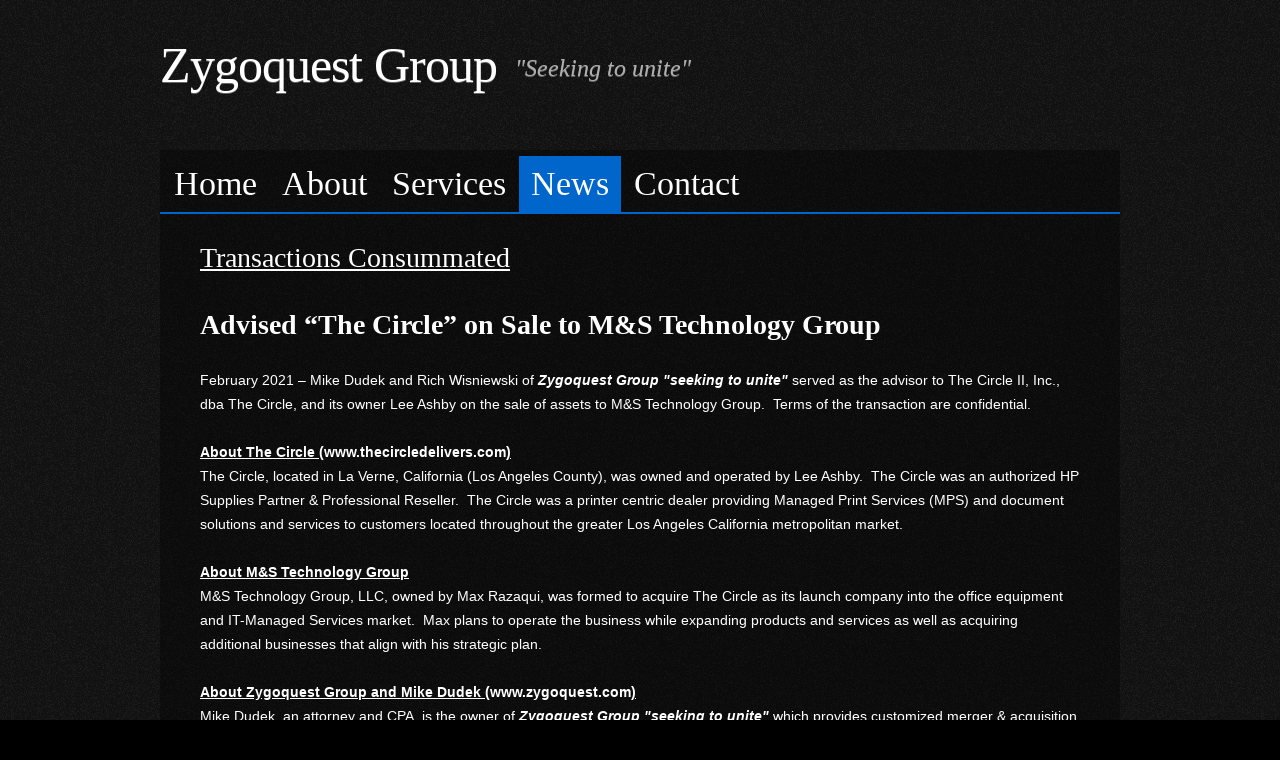

--- FILE ---
content_type: text/html; charset=utf-8
request_url: https://www.zygoquest.com/news/transactions-consummated/2021/02/03/advised-the-circle-on-sale-to-m-s-technology-group
body_size: 7616
content:


<!DOCTYPE html>

<html xmlns="http://www.w3.org/1999/xhtml">
<head><title>
	Advised “The Circle”  on Sale to M&S Technology Group
</title>


<meta name="Generator" content="Sitefinity 9.0.6065.0 SB" /><link href="/Telerik.Web.UI.WebResource.axd?d=0UDpzS_r6_ABnV4VcZGYgu2FO-zyd6ihP1CvE5GejiBWlvro9_fkZir5abQNJVJjAtdPLLcmizRF-jVZmOJf12Ue5akTmIscmalCdljgTzwW1LsGCf1BiEh7YOR5k-t07mOpeFZ0AWOIjJER5gLnuA2&amp;t=638841058800000000&amp;compress=0&amp;_TSM_CombinedScripts_=%3b%3bTelerik.Sitefinity.Resources%2c+Version%3d9.0.6065.0%2c+Culture%3dneutral%2c+PublicKeyToken%3db28c218413bdf563%3aen%3a2dee6784-8417-4ad2-a278-802a62b27d2a%3a7a90d6a%3a83fa35c7%3a850288ef" type="text/css" rel="stylesheet" /><link href="/Sitefinity/WebsiteTemplates/App_Themes/global/1_reset.css?v=635944512770000000" type="text/css" rel="stylesheet" /><link href="/Sitefinity/WebsiteTemplates/App_Themes/global/2_layout.css?v=635951314160000000" type="text/css" rel="stylesheet" /></head>
<body>
    <form method="post" action="./advised-the-circle-on-sale-to-m-s-technology-group" id="form1">
<div class="aspNetHidden">
<input type="hidden" name="ctl02_TSSM" id="ctl02_TSSM" value="" />
<input type="hidden" name="__EVENTTARGET" id="__EVENTTARGET" value="" />
<input type="hidden" name="__EVENTARGUMENT" id="__EVENTARGUMENT" value="" />
<input type="hidden" name="__VIEWSTATE" id="__VIEWSTATE" value="/[base64]/LGaLMYctmRkJRVSpyqqUlh56DcVnu9b0bE5WLlMc" />
</div>

<script type="text/javascript">
//<![CDATA[
var theForm = document.forms['form1'];
if (!theForm) {
    theForm = document.form1;
}
function __doPostBack(eventTarget, eventArgument) {
    if (!theForm.onsubmit || (theForm.onsubmit() != false)) {
        theForm.__EVENTTARGET.value = eventTarget;
        theForm.__EVENTARGUMENT.value = eventArgument;
        theForm.submit();
    }
}
//]]>
</script>


<script src="/WebResource.axd?d=HmOimkUwGJV9byH3pB558KtGPYtCtxriyZBqkMVphsTP3HAT8D-clTmTAWMXf18drw5iye83QxXYkrK4D8Zad3HBjwLzM9TBkwyqgyFBVV41&amp;t=638901526200000000" type="text/javascript"></script>


<script src="/ScriptResource.axd?d=FcaFazl0y8SlQlfroL02tVXjd8D7QR0PeQESPNEV20MYjqbtL30fzTQIHBJMlVo99EOJhLPrzvak9cAoOZdCXiHWksFFCWEEesFWH2iDLo3RVxkiu4rcZUmUpkBII08_6cnpmK7a4pi_RTPxYL34Bdyex7p4myZM06nu9ROGIp61XZQJz48uR3d61uXhFGk30&amp;t=345ad968" type="text/javascript"></script>
<script src="/ScriptResource.axd?d=PVFSByI0CSuQZmC0mrG2fix5wkwVCAKWt46k2WTLLorgefJXaoeCy8-GEeCuPtqMQJm8tBOfa9ZYqYvfaVPzUEijzwDb_nKZzX6y20PjcoRGjacItwN0UMBkd-6AYeCKdp7no9MPHB91T96VNj0ebfiFBO6In74f8KbfRleFcadfOo4D2FkfsN99ugw3cLJU0&amp;t=345ad968" type="text/javascript"></script>
<script src="/ScriptResource.axd?d=[base64]&amp;t=9c57a1c" type="text/javascript"></script>
<script src="/ScriptResource.axd?d=[base64]&amp;t=9c57a1c" type="text/javascript"></script>
<script src="/ScriptResource.axd?d=[base64]&amp;t=9c57a1c" type="text/javascript"></script>
<script src="/ScriptResource.axd?d=[base64]&amp;t=4c0cb6d4" type="text/javascript"></script>
<script src="/ScriptResource.axd?d=uC-E9ldzwU9SA5BOJ4gp_8PypA5zTb_8hAbwfgqdGFjXRzGd5Br4dDHREl2Hjl5cNmkGxOrhaihfiq4qKNt9BKaDaOionJAnm1fC8fzNbw4EBe_McFQthKhMiIwWTlOilo-NPgBTN-F51jRw6Ljh2A2&amp;t=ffffffff85c78ce2" type="text/javascript"></script>
<script src="/ScriptResource.axd?d=x929UZFOMbr7tLt35lb4qqxfaSGRe7WY8-PtXcnDQK4qiYQgwnSuuDtz3y1oYPqpTZEd6V2PfWYv-YWPXOYuhkNkCAMu9-BoyluoYZugFYFUozRFMV2yr8B_tfdyHxuJ3IaWnbWPV9wuapqcYBcfgkcwe4pDqjeZ9cOptOJxNoo1&amp;t=ffffffff85c78ce2" type="text/javascript"></script>
<script src="/ScriptResource.axd?d=BNYqhZWd_hJPmpbVZzVZnkG757dMxh2XrAR-JRiZx4tYIkclK8MKpYUDPXPjlpJl_17yUmcXouTwKpxWeGTmZpfYIwLg-cU3Y6nRZA_etCc0AlRfRXrlRqcGjzqHx_REo6zEKm-nICiKa1gfqV61v_9oZgSpq7RS-lFAM4Ac7y81&amp;t=ffffffff85c78ce2" type="text/javascript"></script>
<script src="/ScriptResource.axd?d=HbgJCYQowaEf1NfTW0_d5k1_VuCbXL-ZfUfTuXDgn_bzT6KV8S0wlWuJch-3oSmDY5alkCWqtG0NoYhNfAslm1xEi5sRrmwnE0jlmKii9KZpfDrpelWn_SgBrwF8Yb7Nd7wkuPsaYQKlXFHOtVApKRU4Zyp0aY_XS9QIC1LADoq3OE9IqY7wd7MGpWUfywue0&amp;t=4c0cb6d4" type="text/javascript"></script>
<div class="aspNetHidden">

	<input type="hidden" name="__VIEWSTATEGENERATOR" id="__VIEWSTATEGENERATOR" value="EF380A6A" />
</div>
    <script type="text/javascript">
//<![CDATA[
Sys.WebForms.PageRequestManager._initialize('ctl00$ScriptManager1', 'form1', [], [], [], 90, 'ctl00');
//]]>
</script>

        <div class="wrapper">
            <div class="header">
                <div class="logo">
                    
<div class='sfContentBlock'><a href="/home">Zygoquest Group</a>


</div>
                </div>
                <div class="tag">
                    
<div class='sfContentBlock'>"Seeking to unite"


</div>
                </div>
                <div class="clear"></div>
                <div class="nav">
                    





<div class="sfNavWrp sfNavHorizontalDropDownWrp ">
    
    
    
    

    <ul id="MainNav_T57D105C6008_ctl00_ctl00_navigationUl" class="sfNavHorizontalDropDown sfNavList">
        
                        <li>
                          <a href="/">Home</a>
                            
                        </li>
                    
                        <li>
                          <a href="/about">About</a>
                            <ul id="MainNav_T57D105C6008_ctl00_ctl00_ctl02_ctl01_childNodesContainer">
                        <li>
                          <a href="/about/mike-dudek">Mike Dudek</a>
                            
                        </li>
                    
                        <li>
                          <a href="/about/rich-wisniewski">Rich Wisniewski</a>
                            
                        </li>
                    
                        <li>
                          <a href="/about/bill-laughlin">Bill Laughlin</a>
                            
                        </li>
                    </ul>
                        </li>
                    
                        <li>
                          <a href="/business-acquisition-services">Services</a>
                            
                        </li>
                    
                        <li>
                            <a href="/news" class="active">News</a>
                            <ul id="MainNav_T57D105C6008_ctl00_ctl00_ctl02_ctl03_childNodesContainer">
                        <li>
                          <a href="/news/zygoquest-news">Zygoquest News</a>
                            
                        </li>
                    
                        <li>
                            <a href="/news/transactions-consummated" class="active">Transactions Consummated</a>
                            
                        </li>
                    </ul>
                        </li>
                    
                        <li>
                          <a href="/contact">Contact</a>
                            
                        </li>
                    
    </ul>
</div>


<script type="text/javascript">
    (function ($) {
        var whetherToOpenOnClick = true;

        var kendoMenu = $('.sfNavHorizontalDropDown').not('.k-menu').kendoMenu({
            animation: false,
            openOnClick: whetherToOpenOnClick,
            open: function (e) {
                if (window.DataIntelligenceSubmitScript) {
                    var item = $(e.item);

                    DataIntelligenceSubmitScript._client.sentenceClient.writeSentence({
                        predicate: "Toggle navigation",
                        object: item.find("a:first").text(),
                        objectMetadata: [
                                                    {
                                                        'K': 'PageTitle',
                                                        'V': document.title
                                                    },
                                                    {
                                                        'K': 'PageUrl',
                                                        'V': location.href
                                                    }
                        ]
                    });
                }
            }
        }).data('kendoMenu');

        if (whetherToOpenOnClick && kendoMenu) {
            jQuery(kendoMenu.element).find("li:has(ul) > a").attr("href", "javascript:void(0)");
        }
    })(jQuery);
</script>

                </div>
            </div>
            <div class="section">
                
<div class="sf_cols newsList">
    <div class="sf_colsOut sf_1col_1_100" style="">
        <div id="MainContent_C002_Col00" class="sf_colsIn sf_1col_1in_100"><div class='sfContentBlock'><h1><span style="text-decoration: underline;">Transactions Consummated<br /> <br /> </span></h1>


</div> 
<!-- 2016.1.225.40 -->
            
            
       <div class="sfnewsDetails sfdetails" data-sf-provider='OpenAccessDataProvider'  data-sf-id='70226b17-6f98-673a-9ce2-ff000067a9df' data-sf-type="Telerik.Sitefinity.News.Model.NewsItem">
        <h1 class="sfnewsTitle sftitle" data-sf-field="Title" data-sf-ftype="ShortText">
            Advised “The Circle”  on Sale to M&S Technology Group
        </h1>
        
        
        
        <div class="sfnewsContent sfcontent" data-sf-field="Content" data-sf-ftype="LongText">
            <p>February 2021 &ndash; Mike Dudek and Rich Wisniewski of <strong><em>Zygoquest Group</em></strong> <strong><em>"seeking to unite"</em></strong><strong><em> </em></strong>served as the advisor to The Circle II, Inc., dba The Circle, and its owner Lee Ashby on the sale of assets to M&amp;S Technology Group.&nbsp; Terms of the transaction are confidential.<br />
<br />
<strong><span style="text-decoration: underline;">About The Circle (</span></strong><a href="http://www.thecircledelivers.com/"><strong>www.thecircledelivers.com</strong></a><strong><span style="text-decoration: underline;">)<br />
</span></strong>The Circle, located in La Verne, California (Los Angeles County), was owned and operated by Lee Ashby.&nbsp; The Circle was an authorized HP Supplies Partner &amp; Professional Reseller.&nbsp; The Circle was a printer centric dealer providing Managed Print Services (MPS) and document solutions and services to customers located throughout the greater Los Angeles California metropolitan market.<br />
<br />
<strong><span style="text-decoration: underline;">About M&amp;S Technology Group<br />
</span></strong>M&amp;S Technology Group, LLC, owned by Max Razaqui, was formed to acquire The Circle as its launch company into the office equipment and IT-Managed Services market.&nbsp; Max plans to operate the business while expanding products and services as well as acquiring additional businesses that align with his strategic plan.<br />
<br />
<strong><span style="text-decoration: underline;">About Zygoquest Group and Mike Dudek (</span></strong><a href="http://www.zygoquest.com/"><strong>www.zygoquest.com</strong></a><strong><span style="text-decoration: underline;">)<br />
</span></strong>Mike Dudek, an attorney and CPA, is the owner of <strong><em>Zygoquest Group</em></strong> <strong><em>"seeking to unite"</em></strong><strong><em> </em></strong>which provides customized merger &amp; acquisition services to buyers &amp; sellers of companies.&nbsp; Zygoquest is the #1 M&amp;A authority in the office products industry.&nbsp; Mike Dudek &amp; Rich Wisniewski are authors of over 500 consummated M&amp;A transactions including many technology services acquisitions during their careers.&nbsp; Prior to founding Zygoquest, Mike Dudek was Vice-President of Acquisitions for IKON Office Solutions, a $5.5 billion NYSE company acquired by Ricoh Corporation.&nbsp; Mike Dudek has evaluated transactions ranging from the smallest transactions to the largest deals in the office products industry &ndash; from million-dollar deals to billion-dollar deals.&nbsp; The Zygoquest website contains deals you will recognize.&nbsp; See <a href="http://www.zygoquest.com/">www.zygoquest.com</a>.<br />
<br />
<strong><span style="text-decoration: underline;">About </span></strong><strong><span style="text-decoration: underline;">Law Office of Mike Dudek (</span></strong><a href="http://www.mikedudeklaw.com/"><strong>www.mikedudeklaw.com</strong></a><strong><span style="text-decoration: underline;">)<br />
</span></strong>Mike Dudek also owns the Law Office of Mike Dudek which provides owners and executives with customized and affordable legal services on mergers and acquisitions and other complex business transactions.&nbsp; See <a href="http://www.mikedudeklaw.com/">www.mikedudeklaw.com</a>.</p>
        </div>
           
           
       </div>
    
    <input id="ctl00_MainContent_C005_newsFrontendDetails_ctl00_ctl00_DetailsView_ClientState" name="ctl00_MainContent_C005_newsFrontendDetails_ctl00_ctl00_DetailsView_ClientState" type="hidden" /><span id="ctl00_MainContent_C005_newsFrontendDetails_ctl00_ctl00_DetailsView" style="display:none;"></span>

<span></span>
            
        </div>
    </div>
</div>
            </div>
            <div class="footer">
                <div class="copyright">
                    
<div class='sfContentBlock footerContact'><div itemtype="http://schema.org/Organization"> <span itemprop="name"><strong>Zygoquest Group</strong></span> | <span itemtype="http://schema.org/PostalAddress" itemprop="address">2329 Simcoe Road Columbia Cross Roads, <span itemprop="addressRegion">PA</span> <span itemprop="postalCode">16914</span> </span>|
<span itemprop="telephone">(610) 585-1330</span>&nbsp;</div>


</div><div class='sfContentBlock'>Copyright 2012 Zygoquest Group, All Rights Reserved.


</div>&nbsp;| <a href="http://www.desertlabstudio.com">Website by Desert Lab Studio, LLC</a>
                </div>
            </div>
        </div>
    

<script type="text/javascript">
//<![CDATA[
;(function() {
                        function loadHandler() {
                            var hf = $get('ctl02_TSSM');
                            if (!hf._RSSM_init) { hf._RSSM_init = true; hf.value = ''; }
                            hf.value += ';Telerik.Sitefinity.Resources, Version=9.0.6065.0, Culture=neutral, PublicKeyToken=b28c218413bdf563:en:2dee6784-8417-4ad2-a278-802a62b27d2a:7a90d6a:83fa35c7:850288ef';
                            Sys.Application.remove_load(loadHandler);
                        };
                        Sys.Application.add_load(loadHandler);
                    })();Sys.Application.add_init(function() {
    $create(Telerik.Web.UI.RadListView, {"UniqueID":"ctl00$MainContent$C005$newsFrontendDetails$ctl00$ctl00$DetailsView","_clientSettings":{"DataBinding":{"ItemPlaceHolderID":"ctl00_MainContent_C005_newsFrontendDetails_ctl00_ctl00_DetailsView_ItemContainer","DataService":{}}},"_virtualItemCount":1,"clientStateFieldID":"ctl00_MainContent_C005_newsFrontendDetails_ctl00_ctl00_DetailsView_ClientState","renderMode":1}, null, null, $get("ctl00_MainContent_C005_newsFrontendDetails_ctl00_ctl00_DetailsView"));
});
Sys.Application.add_init(function() {
    $create(Telerik.Sitefinity.Web.UI.UserPreferences, {"_timeOffset":"0","_userBrowserSettingsForCalculatingDates":true,"timeZoneDisplayName":"UTC","timeZoneId":"UTC"}, null, null);
});
//]]>
</script>
</form>
</body>
</html>


--- FILE ---
content_type: text/css
request_url: https://www.zygoquest.com/Sitefinity/WebsiteTemplates/App_Themes/global/2_layout.css?v=635951314160000000
body_size: 3748
content:
/*--------------------------------------------------
    Table of Contents
----------------------------------------------------
    ::Print

    :: Screen 
       :: Shared Styles
        :: Typography
        :: Header
            :: Main Navigation
                :: Drop Down
        :: Section
        :: Footer
        :: Page Specific Styles
            :: Home Page
                :: Feature
                :: Call To Action
            :: About Section
            :: Services

--------------------------------------------------*/

@media print
{
    body
    {
        background:white none;
        font-size:62.5%;
    }
    .wrapper
    {
        width:576px;
        margin:0 auto;
    }
    .header
    {
        width:100%;
        height:40px;
        border-bottom:1px solid black;
        padding-bottom:10px;
        margin-bottom:30px;        
    }
    .header .nav,
    .feature,
    .feature .buy,
    .feature .sell,
    .section .sf_cols .sf_2cols_2in_25
    {
        display:none;
    }
    .section .sf_1col_1in_100 .sfnewsDetails
    {
        color:Black;
    }
    .logo,
    .tag
    {
        float:left;
    }
    .logo a:link,
    .logo a:visited
    {
        color:Black;
        font-size:4em;
        letter-spacing:-1px;
        text-decoration:none;
    }
    .tag
    {
        font-size:1.8em;
        font-style:italic;
        text-shadow:0 1px #666;
        line-height:1em;
        width:200px;
        padding:0;
        margin:22px 0 0 15px;
    }
    .section .sf_2cols_1in_75
    {
        width:576px;
    }
    .callToAction
    {
        padding:0;
        margin:0;
    }
    .callToAction .arrow
    {
        display:none;
    }
    .callToAction .sf_2cols_1in_67 .sfContentBlock
    {
        padding:0;
        margin:0 0 0 -80px;
    }
    .profileImg img
    {
        width:175px;
        height:auto;
        margin-bottom:10px;
    }
    .footer
    {
        width:100%;
        height:40px;
        border-top:1px solid black;
        text-align:center;
        padding-top:10px;
        margin-top:30px;        
    }
    .copyright
    {
        color:#666666;
    }
    .copyright .sfContentBlock
    {
        color:black;
    }
    .copyright a:link,
    .copyright a:visited
    {
        color:#666666;
        text-decoration:none;
    }
    .copyright a:active,
    .copyright a:hover
    {
        text-decoration:underline;
    }
}


@media screen{
/* -----------------------------------------
   Shared Styles
----------------------------------------- */
body 
{
    background:black url(../images/bg.gif) repeat top left;
    color:White;
    font-family:Times New Roman, Serif;
    font-size:62.5%;
    line-height:1em;
    padding:0;
    margin:0;
}
.wrapper
{
    width:960px;
    padding:0;
    margin:0 auto;
}
.clear
{
    clear:both;
    height:0;
}
hr
{
    background:transparent;
    border-width:0;
    border-bottom:1px dotted white;
    height:0;
    margin:30px 0;
}
.sfContentBlock > br:last-child
{
    display:none;
}
/*------------------------------------------
   Typography
------------------------------------------*/
h1
{
    font-size:2.8em;
    font-weight:normal;
    line-height:1;
    padding:0;
    margin:0 0 .25em 0;
}
h2
{
    font-size:2.3em;
    font-weight:normal;
    line-height:1.095;
    padding:0;
    margin:0 0 .5em 0;
}
h3
{
    font-size:1.7em;
    font-weight:normal;
    line-height:.81em;
    padding:0;
    margin:.81em 0;
}
h4
{
    font-size:1.4em;
    font-weight:normal;
    line-height:.81em;
    padding:0;
    margin:.81em 0;
}
h5
{
}
h6
{
}
p
{
    font-family:Arial, Sans-Serif;
    font-size:1.4em;
    line-height:1.75em;
    padding:1.5em 0 1.5em 0;
    margin:0;
}
h1 + p,
h2 + p
{
    padding-top:0;
    margin-top:0;
}
.section ul,
.section ol
{
}
.section li
{
    font-family:Arial, Sans-Serif;
    font-size:1.4em;
    line-height:1.75em;
}
.section a:link,
.section a:visited
{
    color:White;
    text-decoration:none;
}
.section a:active,
.section a:hover
{
    text-decoration:underline;
}

/*------------------------------------------
   Header
------------------------------------------*/
.header
{

}
.logo
{
    float:left;
    height:90px;
    width:345px;
    padding:60px 0 0 0;
}
.logo a:link,
.logo a:visited
{
    display:block;
    color:White;
    font-size:5em;
    letter-spacing:-1px;
    *line-height:1em;
    text-decoration:none;
    text-shadow:0 1px #666;
}
.logo a:active,
.logo a:hover
{
    -webkit-transition: color .5s linear;
    color: #0066cc;
    text-decoration:none;
    text-shadow:0 1px #73ade8;
}
.tag
{
    float:left;
    color:#afafaf;
    font-size:2.4em;
    font-style:italic;
    text-shadow:0 1px #666;
    line-height:1em;
    height:90px;
    width:200px;
    padding:0;
    margin:56px 0 0 10px;
}
/*----- Updated Main Navigation -----*/
.k-menu .k-item, .k-widget.k-menu-horizontal>.k-item {
    border-style:none;
}

.k-link{
    color:white;
    font-family: Times New Roman, Serif;
    font-weight:normal !important;
    background:transparent;
    text-decoration:none;
    font-size: 3.4em;
    line-height: 1.5em !important;
    padding: 2px 12px 4px !important;
    margin: 0 1px 0 0;
}
    .k-item a:hover{
        background:#0066cc;
    }
    .active{
        background:#0066cc;
    }


.sfNavList{
    padding:6px 0 0 2px;
}
/*----- Updated Drop Down Main Navigation -----*/

.k-menu .k-animation-container .k-menu-group{
    background:transparent;
    border-style:none;
}
.k-menu .k-animation-container .k-menu-group a{
    font-size:2.0em;
    background:#0066cc;
    border-style:solid;
    border-color: transparent;
}
    .k-menu .k-animation-container .k-menu-group a:hover{
         background:#CCC;
    }
.k-popup .k-item.k-first,
.k-last{
    border:solid transparent 1px;    
}
.k-menu .k-item, .k-menu.k-header{
    background:transparent;
}
.k-menu .k-item, .k-menu.k-header a{
    color:white;
}
.k-icon{
    display:none;
}

/*----- Main Navigation -----*/
.header .nav
{
    background:transparent url(../images/content-bg.png) repeat top left;
    border-width:0;
    border-bottom:2px solid #0066cc;
    height:62px;
    padding:0;
}

.header .nav .RadMenu_Sitefinity ul.rmRootGroup, 
.header .nav .RadMenu_Sitefinity div.rmRootGroup
{
    background:transparent none;
    border-width:0;
    padding:0;
    margin:0;
}
.header .nav .RadMenu_Sitefinity .rmHorizontal a.rmLink
{
    display:block;
    background:transparent;
    font-size:3.8em;
    line-height:1.5em;
    padding:5px 15px;
    margin:0 1px 0 0;
}
.header .nav .RadMenu_Sitefinity .rmHorizontal a.rmLink:hover
{
    cursor:pointer;
    background:#0066cc;
}
.header .nav .RadMenu_Sitefinity .rmHorizontal .rmItem .rmSelected,
.header .nav .RadMenu_Sitefinity .rmHorizontal .rmItem .rmFocused
{
    background:#0066cc;
}
.header .nav .RadMenu_Sitefinity .rmHorizontal a.rmLink .rmText
{
    border-width:0;
    color:White;
    font-family:Times New Roman, Serif;
    padding:0;
    margin:0;
}

/*----- Drop Down Navigation -----*/
.header .nav .RadMenu_Sitefinity .rmSlide,
.header .nav .RadMenu_Sitefinity .rmGroup, 
.header .nav .RadMenu_Sitefinity .rmMultiColumn, 
.header .nav .RadMenu_Sitefinity .rmGroup .rmVertical
{
    background:transparent;
    border-width:0;
    padding:0;
    margin:-2px 0 0 0;
}

}
.header .nav .RadMenu_Sitefinity .rmGroup .rmItem
{
    background:#0066cc;
    padding:0;
    margin-bottom:1px;
}
.header .nav .RadMenu_Sitefinity .rmGroup a.rmLink
{
    color:#0066cc;
    font-size:1.6em;
    line-height:1em;
    padding:5px 10px;
    margin:0;
}
.header .nav .RadMenu_Sitefinity .rmGroup a.rmLink:hover
{
    cursor:pointer;
    background:#AFAFAF;
    color:White;
}

/*------------------------------------------
   Section
------------------------------------------*/
.section
{
    position:relative;
    background:transparent url(../images/content-bg.png) repeat top left;
    padding:30px 40px 30px 40px;
}
a.button:link,
a.button:visited
{
    display:block;
    float:right;
    background:#0066cc;    
    font-family:Times New Roman, Serif;
    font-size:1.15em;
    font-weight:bold;
    padding:5px 10px;
    margin:0 0 10px 0;
}
a.button:active,
a.button:hover
{
    background:white;
    -webkit-transition: color .5s linear;
    color:#0066cc;
    text-decoration:none;
}

/*------------------------------------------
   Footer
------------------------------------------*/
.footer
{
    font-size:1.2em;
    padding:0;
    margin-top:20px;
}

/*----- Copyright -----*/
.copyright
{
    color:#666666;
}
.copyright .sfContentBlock
{
    color:white;
    float:left;
}
.copyright .footerContact
{
    float:right;
    margin-bottom:10px;
}
.copyright a:link,
.copyright a:visited
{
    color:#666666;
    text-decoration:none;
}
.copyright a:active,
.copyright a:hover
{
    text-decoration:underline;
}


/*------------------------------------------
   Page Specific Styles
------------------------------------------*/

/*---------- Home Page ----------*/

/*----- Feature -----*/
.feature
{
    height:300px;
    margin-top:0px;
}
.feature a:link,
.feature a:visited
{
    display:block;
    color:White;
    font-size:2.5em;
    font-weight:bold;
    text-align:right;
    text-shadow:1px 1px Black;
    padding:250px 15px 20px 50px; 
}
.feature a:active,
.feature a:hover
{
    -webkit-transition: color .5s linear;
    color:#0066cc;
    text-decoration:none;
}
.feature .buy a
{
    background:transparent url(../images/feature-buy.jpg) no-repeat center center;
}
.feature .sell a
{
    background:transparent url(../images/feature-sell.jpg) no-repeat center center;
}

/*---- Call To Action -----*/
.callToAction
{
    position:relative;
    background:transparent url(../images/1white.png) repeat left top;
    width:685px !important;
    padding-top:20px;
    margin:50px 0 0 -40px !important;
}
.callToAction .arrow
{
    position:absolute;
    top:20px;
    left:-10px;
}
.callToAction .sf_2cols_1in_67 .sfContentBlock
{
    border-right:1px solid black;
    padding-right:10px;
   
}
.callToAction .sf_2cols_2in_33 .sfContentBlock
{
    padding-top:9px;
}
.callToAction h2
{
    color:#cccccc;
    font-size:2.3em;
}
.callToAction p + p
{
    padding-top:0;
    margin-top:0;
}
.callToAction ul
{
    padding:0;
    margin:0;
}
.callToAction li
{
    list-style-type:none;
    color:#cccccc;
    font-size:1.5em;
    font-weight:bold;
    line-height:1.75em;
}

/*---- News -----*/
.newsList ul.sfnewsList
{
    padding:0;
    margin:0;
}
.newsList li.sfnewsListItem
{
    list-style-type:none;
    border-bottom:1px dotted white;
    padding:0 0 10px 0;
    margin:0 0 10px 0;
}
.newsList .sfnewsTitle
{
    font-family:Times New Roman, Serif;
    font-size:1.1em;
    font-weight:bold;
    line-height:1.25em;
    margin-bottom:5px;
}
.newsList .sfnewsMetaInfo,
.newsList .sfnewsSummary
{
    font-size:.85em;
    line-height:1.35em;
}
.newsList a.sfnewsFullStory
{
    display:block;
    background:transparent url(../images/1white.png) repeat left top;    
    font-family:Times New Roman, Serif;
    font-size:.9em;
    font-weight:bold;
    text-align:center;
    padding:3px 8px;
    margin:10px 0 10px 0;
    width:75px;
}
.newsList a.sfnewsFullStory:hover
{
    background:#0066cc; 
    text-decoration:none;
}
.newsList .sf_pagerNumeric a
{
    background:transparent url(../images/1white.png) repeat left top; 
    font-family:Times New Roman, Serif;
    font-size:1.8em;
    font-weight:bold;
    padding:2px 8px;
    margin:5px 2px 10px 0;
}
.newsList .sf_pagerNumeric a:hover,
.newsList .sf_pagerNumeric a.sf_PagerCurrent
{
    background:#0066cc; 
    text-decoration:none;
}
.homeNews .sf_pagerNumeric
{
    display:none;
}
.section .RadSocialShare_Default
{
    position:absolute;
    right:30px;
    bottom:15px;
    border-width:0;
}
.newsDetail .sfnewsTitle
{
    font-size:2.8em;
    font-weight:normal;
    line-height:1.25em;
    padding:0;
    margin:0;
}

.newsDetail .sfnewsAuthorAndDate,
.newsDetail .sfnewsSummary,
.newsDetail .sfcommentsFormWrp
{
    display:none;
}

.sfnewsDetails .sfnewsTitle{
    font-size:2.8em;
}


/*---------- About ----------*/
h2 + .resumeList
{
    margin-bottom:75px;
}
.resumeList li ul li
{
    font-family:Arial, Sans-Serif;
    font-size:1em;
    line-height:1.5em;
    margin-bottom:10px;
}
.resumeList h3
{
    font-size:1.1em;
    font-weight:bold;
}
.profileImg
{
    margin-bottom:10px;
}
.profile
{
    background:transparent url(../images/1white.png) repeat left top;
    font-size:1.6em;
    line-height:1.25em;
    padding:20px 10px;
}
.profile .name
{
    font-size:1.3em;
    padding-bottom:10px;
}
.profile .company,
.profile .jobTitle,
.profile .address,
.profile .locality,
.profile .phone,
.profile .email,
.profile .web
{
    
}
.profile .jobTitle,
.profile .locality
{
    padding-bottom:10px;
}

/*---------- Brochure ----------*/
.brochure .sf_3cols_1in_33,
.brochure .sf_3cols_2in_34,
.brochure .sf_3cols_3in_33
{
    border-right:1px solid white;
    height:
    padding:0 15px;
}
.brochure .sf_3cols_3in_33
{
    border-color:transparent;
}

/*---------- Services ----------*/
.servicesList
{
    float:left;
    margin:0 0 0 25px;
}

}